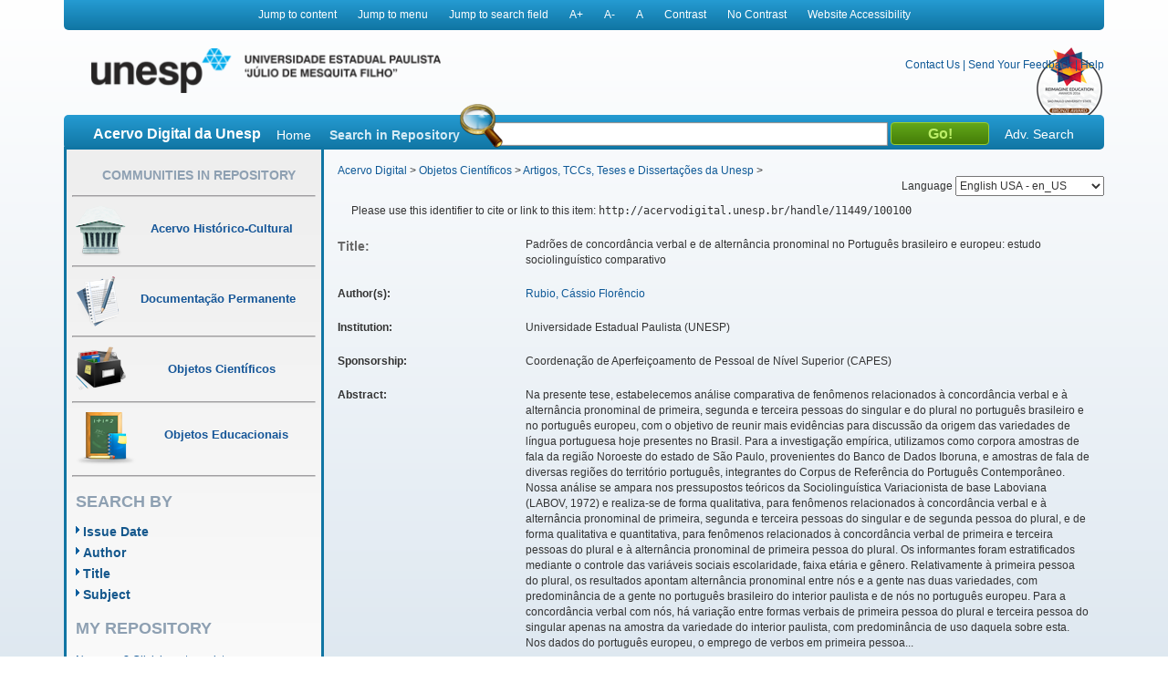

--- FILE ---
content_type: text/html;charset=UTF-8
request_url: https://acervodigital.unesp.br/handle/11449/100100
body_size: 8616
content:



















<!DOCTYPE html>
<html  lang="en">
    <head>
        <title>Acervo Digital: Padrões de concordância verbal e de alternância pronominal no Português brasileiro e europeu: estudo sociolinguístico comparativo</title>
        <meta http-equiv="Content-Type" content="text/html; charset=UTF-8" />
        <meta name="Generator" content="DSpace 5.6" />
        <meta name="viewport" content="width=device-width, initial-scale=1.0">
        <link rel="shortcut icon" href="/image/acervo_digital/unesp.ico" type="image/x-icon">
        <link rel="stylesheet" href="/static/css/jquery-ui-1.10.3.custom/redmond/jquery-ui-1.10.3.custom.css" type="text/css" />
        <link rel="stylesheet" href="/static/css/bootstrap/bootstrap.min.css" type="text/css" />
        <link rel="stylesheet" href="/static/css/estrutura.css" type="text/css" />
        <link id="cssContraste" rel="STYLESHEET" type="text/css" href="/static/css/sem-contraste.css" />
        <link rel="stylesheet" href="/media-player/ableplayer/styles/ableplayer.min.css" type="text/css" />
        <link rel="stylesheet" href="/media-player/facilitas/css/jquery.minicolors.css" rel="stylesheet" />
        <link rel="stylesheet" href="/media-player/facilitas/templates/modern/css/modern.css" rel="stylesheet" />
        <link rel="stylesheet" href="/media-player/facilitas/templates/modern/jqueryui_darkhive/jquery-ui-1.9.2.custom.min.css" rel="stylesheet" />
        
        <link rel="search" type="application/opensearchdescription+xml" href="/open-search/description.xml" title="DSpace"/>
        
        
<link rel="schema.DCTERMS" href="http://purl.org/dc/terms/" />
<link rel="schema.DC" href="http://purl.org/dc/elements/1.1/" />
<meta name="DC.contributor" content="Gonçalves, Sebastião Carlos Leite [UNESP]" />
<meta name="DC.creator" content="Rubio, Cássio Florêncio" />
<meta name="DCTERMS.dateAccepted" content="2014-06-11T19:30:28Z" scheme="DCTERMS.W3CDTF" />
<meta name="DCTERMS.dateAccepted" content="2016-10-25T19:24:49Z" scheme="DCTERMS.W3CDTF" />
<meta name="DCTERMS.available" content="2014-06-11T19:30:28Z" scheme="DCTERMS.W3CDTF" />
<meta name="DCTERMS.available" content="2016-10-25T19:24:49Z" scheme="DCTERMS.W3CDTF" />
<meta name="DCTERMS.issued" content="2012-03-08" scheme="DCTERMS.W3CDTF" />
<meta name="DCTERMS.bibliographicCitation" content="RUBIO, Cássio Florêncio. Padrões de concordância verbal e de alternância pronominal no Português brasileiro e europeu: estudo sociolinguístico comparativo. 2012. 391 f. Tese (doutorado) - Universidade Estadual Paulista, Instituto de Biociências, Letras e Ciências Exatas, 2012." />
<meta name="DC.identifier" content="http://hdl.handle.net/11449/100100" scheme="DCTERMS.URI" />
<meta name="DC.identifier" content="http://acervodigital.unesp.br/handle/11449/100100" scheme="DCTERMS.URI" />
<meta name="DCTERMS.abstract" content="Na presente tese, estabelecemos análise comparativa de fenômenos relacionados à concordância verbal e à alternância pronominal de primeira, segunda e terceira pessoas do singular e do plural no português brasileiro e no português europeu, com o objetivo de reunir mais evidências para discussão da origem das variedades de língua portuguesa hoje presentes no Brasil. Para a investigação empírica, utilizamos como corpora amostras de fala da região Noroeste do estado de São Paulo, provenientes do Banco de Dados Iboruna, e amostras de fala de diversas regiões do território português, integrantes do Corpus de Referência do Português Contemporâneo. Nossa análise se ampara nos pressupostos teóricos da Sociolinguística Variacionista de base Laboviana (LABOV, 1972) e realiza-se de forma qualitativa, para fenômenos relacionados à concordância verbal e à alternância pronominal de primeira, segunda e terceira pessoas do singular e de segunda pessoa do plural, e de forma qualitativa e quantitativa, para fenômenos relacionados à concordância verbal de primeira e terceira pessoas do plural e à alternância pronominal de primeira pessoa do plural. Os informantes foram estratificados mediante o controle das variáveis sociais escolaridade, faixa etária e gênero. Relativamente à primeira pessoa do plural, os resultados apontam alternância pronominal entre nós e a gente nas duas variedades, com predominância de a gente no português brasileiro do interior paulista e de nós no português europeu. Para a concordância verbal com nós, há variação entre formas verbais de primeira pessoa do plural e terceira pessoa do singular apenas na amostra da variedade do interior paulista, com predominância de uso daquela sobre esta. Nos dados do português europeu, o emprego de verbos em primeira pessoa..." xml:lang="pt" />
<meta name="DCTERMS.abstract" content="This thesis establish a comparative analysis of phenomena related to verb agreement and pronoun alternation of the first, second, and third persons singular and plural in Brazilian Portuguese and European Portuguese, in order to provide evidences for discussion of the origins of Portuguese varieties in Brazil. For the empirical research, the corpora (real world) speech samples we used were from the northwest region of the state of São Paulo from the database Iboruna, and speech samples from different regions of the Portuguese territory part of Corpus de Referência do Português Contemporâneo (Reference Corpus of Contemporary Portuguese). Our analysis is supported on the theoretical assumptions of Variationist Sociolinguistics of a Labovian base (LABOV, 1972) and is carried out in a qualitative way for phenomena related to verb agreement and pronoun alternation of first, second, and third persons singular, and second persons plural in a qualitative and quantitative way for phenomena related to verbal agreement of the first and third persons plural and the pronoun alternation of first person plural. The informants were stratified by control according to social variables of education, age group, and gender. Regarding the first person plural, the results indicate a pronoun alternation between nós and a gente in the two varieties with a predominance of a gente in Brazilian Portuguese in the state of São Paulo and of nós in European Portuguese. For verbal agreement with nós there is a variation between verbal forms of first person plural and third person singular only in the sample of the variety in the state of São Paulo with predominance of using the first case over the latter. In European Portuguese the use of verbs in first person plural with nós is categorical. Regarding the pronoun form... (Complete abstract click electronic access below)" xml:lang="en" />
<meta name="DC.description" content="Coordenação de Aperfeiçoamento de Pessoal de Nível Superior (CAPES)" />
<meta name="DCTERMS.extent" content="391 f. : il." />
<meta name="DC.language" content="por" scheme="DCTERMS.RFC1766" />
<meta name="DC.publisher" content="Universidade Estadual Paulista (UNESP)" />
<meta name="DC.source" content="Aleph" />
<meta name="DC.subject" content="Linguística" xml:lang="pt" />
<meta name="DC.subject" content="Gramatica comparada" xml:lang="pt" />
<meta name="DC.subject" content="Língua portuguesa - Brasil" xml:lang="pt" />
<meta name="DC.subject" content="Língua portuguesa - Europa" xml:lang="pt" />
<meta name="DC.subject" content="Brazilian Portuguese" xml:lang="en" />
<meta name="DC.subject" content="European portuguese" xml:lang="en" />
<meta name="DC.subject" content="Linguistic variation" xml:lang="en" />
<meta name="DC.title" content="Padrões de concordância verbal e de alternância pronominal no Português brasileiro e europeu: estudo sociolinguístico comparativo" xml:lang="pt" />
<meta name="DC.type" content="outro" />
<meta name="DC.contributor" content="Universidade Estadual Paulista (UNESP)" />
<meta name="DC.rights" content="Acesso aberto" />
<meta name="DC.identifier" content="rubio_cf_dr_sjrp.pdf" />
<meta name="DC.identifier" content="000687358" />
<meta name="DC.identifier" content="33004153069P5" />

<meta name="citation_keywords" content="Linguística; Gramatica comparada; Língua portuguesa - Brasil; Língua portuguesa - Europa; Brazilian Portuguese; European portuguese; Linguistic variation; outro" />
<meta name="citation_title" content="Padrões de concordância verbal e de alternância pronominal no Português brasileiro e europeu: estudo sociolinguístico comparativo" />
<meta name="citation_publisher" content="Universidade Estadual Paulista (UNESP)" />
<meta name="citation_language" content="por" />
<meta name="citation_author" content="Rubio, Cássio Florêncio" />
<meta name="citation_date" content="2012-03-08" />
<meta name="citation_abstract_html_url" content="http://acervodigital.unesp.br/handle/11449/100100" />

        

        <script type='text/javascript' src="/static/js/jquery/jquery-1.10.2.min.js"></script>
        <script type='text/javascript' src='/static/js/jquery/jquery-ui-1.10.3.custom.min.js'></script>
        <script type='text/javascript' src='/static/js/bootstrap/bootstrap.min.js'></script>
        <script type='text/javascript' src='/static/js/holder.js'></script>
        <script type="text/javascript" src="/utils.js"></script>
        <script type="text/javascript" src="/static/js/choice-support.js"></script>
        <!--<script type="text/javascript" src="/media-player/facilitas/js/Facilitas.js"></script>-->
        <script type="text/javascript" src="/media-player/facilitas/js/Facilitas.nead.min.js"></script>
        <script type="text/javascript" src="/media-player/facilitas/js/jquery.minicolors.js"></script>
        <script type='text/javascript' src='/media-player/ableplayer/thirdparty/modernizr.custom.min.js'></script>
        <script type='text/javascript' src='/media-player/ableplayer/thirdparty/jquery.cookie.min.js'></script>
        <script type='text/javascript' src='/media-player/ableplayer/build/ableplayer_nead.min.js' ></script>
        <script type='text/javascript' src='/jwplayer/jwplayer.min.js'></script>
        <script type='text/javascript' src='/static/js/nead_acessibilidade.js'></script>
        <script>
            jQuery(document).ready(function () {
                jQuery('video').facilitas({
                    'language': 'pt', // Idioma Principal
                    'baseLangFolder': '/media-player/facilitas/js/'     // Pasta raíz dos idiomas
                });
            });

            var CONTRAST_HIGH = "high";
            var CONTRAST_NONE = "none";
            var v_cookie_contraste = "acessibilidade_acervo_nead_contraste";

            var cookieEnabled = (navigator.cookieEnabled) ? true : false;

            //if not IE4+ nor NS6+
            if (typeof navigator.cookieEnabled == "undefined" && !cookieEnabled) {
                document.cookie = "testcookie";
                cookieEnabled = (document.cookie.indexOf("testcookie") != -1) ? true : false;
            }

            function setCookie(name, value, days) {

                if (cookieEnabled) {
                    if (days) {
                        var date = new Date();
                        date.setTime(date.getTime() + (days * 24 * 60 * 60 * 1000));
                        var expires = "; expires=" + date.toGMTString();
                    } else
                        var expires = "";
                    document.cookie = name + "=" + value + expires + "; path=/";
                } else {
                    alert("Seu navegador está com a opção de cookie DESATIVADA.\nPara que este recurso funcione corretamente, será necessário habilitar o registro de cookies.");
                }

            }

            function applyConstrast(contrastType) {

                var cssFile = "sem-contraste.css";

                if (contrastType == CONTRAST_HIGH) {
                    cssFile = "contraste.css";
                }

                var cssToShow = "/static/css/" + cssFile;
                document.getElementById("cssContraste").href = cssToShow;
                setCookie(v_cookie_contraste, contrastType, 360);

                if (getCookie("acessibilidade_acervo_nead_contraste") == "high")
                {
                    jQuery("select").each(function (index) {
                        if (!jQuery(this).closest(".highcontrast_select").length) {
                            jQuery(this).wrap("<div class='highcontrast_select'></div>");
                        }
                    });
                } else
                {
                    jQuery("select").each(function (index) {
                        if (jQuery(this).closest(".highcontrast_select").length) {
                            jQuery(this).unwrap();
                        }
                    });
                }

            }


            function changeLanguage() {
                var languageSelected = document.getElementById("seletorIdioma").value;
                javascript:document.repost.locale.value = languageSelected;
                document.repost.submit();
            }
        </script>

        
        
        <script type="text/javascript">
            var _gaq = _gaq || [];
            _gaq.push(['_setAccount', 'UA-33460073-1']);
            _gaq.push(['_trackPageview']);

            (function () {
                var ga = document.createElement('script');
                ga.type = 'text/javascript';
                ga.async = true;
                ga.src = ('https:' == document.location.protocol ? 'https://ssl' : 'http://www') + '.google-analytics.com/ga.js';
                var s = document.getElementsByTagName('script')[0];
                s.parentNode.insertBefore(ga, s);
            })();
        </script>
        


        <!-- HTML5 shim and Respond.js IE8 support of HTML5 elements and media queries -->
        <!--[if lt IE 9]>
          <script src="/static/js/html5shiv.js"></script>
          <script src="/static/js/respond.min.js"></script>
        <![endif]-->
    </head>

    
    
    <body class="pt_BR">
        <div id="" class="container" style="">
            <p class="spin">You are in the accessibility menu</p>
            <nav id="menu-acessibilidade" class="col-md-12 col-xs-12">
                <ul>
                    <li class="links-horizontal"><a href="#" id="saltarParaConteudo" accesskey="1">Jump to content</a></li>
                    <li class="links-horizontal"><a href="#" id="saltarParaMenu" accesskey="2">Jump to menu</a></li>
                    <li class="links-horizontal"><a href="#" id="saltarParaBusca" accesskey="3">Jump to search field</a></li>
                    <li class="links-horizontal"><a href="#" id="aumentaZoom" accesskey="4">A&#43;</a></li>
                    <li class="links-horizontal"><a href="#" id="diminuiZoom" accesskey="5">A&#45;</a></li>
                    <li class="links-horizontal"><a href="#" id="normalizaZoom" accesskey="6">A</a></li>
                    <li class="links-horizontal"><a href="#" id="aplicarContraste" accesskey="7">Contrast</a>
                    </li><li class="links-horizontal"><a href="#" id="removerContraste" accesskey="8">No Contrast</a>
                    </li><li class="links-horizontal"><a href="/site-acessibility.jsp" id="siteAcessibilidade" accesskey="9">Website Accessibility</a></li>
                </ul>
            </nav>
            <header>
                <div class="col-md-12" id="header">

                    <form action="" name="repost" method="get">
                        <input type="hidden" name="locale">
                        <input type="hidden" name="contrast">
                        <input type="submit" class="hidden">
                    </form>
                    <a class="col-md-9 col-xs-12" href=""><img class="col-md-6 col-xs-12" title="Logo UNESP - acesso à página inicial" src="/image/acervo_digital/logo_unesp_com_nead.png"></a>
                    <div style="
                         /* text-align: right; */
                         " class="col-md-3 col-xs-12" id="opcoes-header">
                        <div>
                            <nav id="nav-acesso">
                                <ul class="menus-acesso-rapido">

                                    <li class="links-horizontal"><a href="/feedback/contact.jsp">Contact Us</a></li>
                                    <li class="links-horizontal"> | </li>
                                    <li class="links-horizontal"><a href="/feedback">Send Your Feedback</a></li>
                                    <li class="links-horizontal"> | </li>
                                    <li class="links-horizontal">
                                        <a onclick="var popupwin = window.open('/help/index_pt_BR.html', 'dspacepopup', 'height=600,width=550,resizable,scrollbars');popupwin.focus();return false;" title="Aviso: ao clicar neste link, a página destino será aberta em uma nova janela." href="#">Help</a>
                                    </li>  
                                    <img class="logo_reimagine" src="/image/acervo_digital/selo_acervo_digital.png" />
                                </ul>
                            </nav>

                        </div>
                        <div id="idiomas">
                            <label for="seletorIdioma">Language
                                <select onchange="changeLanguage();" id="seletorIdioma">
                                    <option value="pt_BR" >Portuguese Brazil - pt_BR</option>
                                    <option value="en" selected>English USA - en_US</option>
                                    <option value="es_ES" >Espanish Espain - es_ES</option>
                                </select>
                            </label>
                        </div>
                    </div>
                    <div class="clear"></div>
                    <div class="home col-md-12 col-xs-12" id="barra-busca">
                        <span>Acervo Digital da Unesp</span>
                        <a href="/">Home</a>
                        <form action="/simple-search" method="get">
                            <dl>
                                <dt><label for="query">Search in Repository</label></dt>
                                <dd><div id="lupa"></div><input type="text" class="bginput col-xs-5" id="searchBar" name="query"> <input type="submit" value="Go!" class="bt0busca"></dd>
                                <a href="/advanced-search">Adv. Search</a>
                            </dl>
                        </form>
                        </div>
                </div>
                <div class="clear"></div>
            </header>
            			
            
            























<aside id="menu" class="col-md-3 col-xs-12">

    

    <section id="secao-comunidades">
        <nav>
            <p class="spin">You are in the community menu</p>
            <h2><a href="/community-list" id="primeiro-link-menu">Communities in Repository</a></h2>
            <hr>

            <a href="/handle/123456789/2">
                <div class="item col-md-12">
                    <img src="/image/acervo_digital/ico0mini0acervo.png">
                    <span>Acervo Histórico-Cultural</span>
                </div>
            </a>
            <hr>

            <a href="/handle/123456789/4">
                <div class="item col-md-12">
                    <img src="/image/acervo_digital/ico0mini0documentacao.png">
                    <span>Documentação Permanente</span>
                </div>
            </a>
            <hr>

            <a href="/handle/123456789/3">
                <div class="item col-md-12">
                    <img src="/image/acervo_digital/ico0mini0objetosCientificos.png">
                    <span>Objetos Científicos</span>
                </div>
            </a>
            <hr>

            <a href="/handle/123456789/1">
                <div class="item col-md-12">
                    <img src="/image/acervo_digital/ico0mini0objetosEducacionai.png">
                    <span>Objetos Educacionais</span>
                </div>
            </a>
            <hr>

        </nav>
    </section>
    <section id="navegacao">
        <p class="spin">You are in the fast navigation menu</p>
        <h2>search&nbsp;by</h2>
        <nav>
            <ul>
                <li><a href="/browse?type=dateissued">Issue Date</a></li>
                <li><a href="/browse?type=author">Author</a></li>
                <li><a href="/browse?type=title">Title</a></li>
                <li><a href="/browse?type=subject">Subject</a></li>
            </ul>
        </nav>
    </section>
    <section id="area-login">
        
        <section id="area-login">
            <h2>My Repository</h2>
            <form action="/password-login" method="post">
                <fieldset>
                    <legend class="spin">You are in the login form</legend>
                    <a href="/register">New user? Click here to register.</a>
                    <br/><br/>
                    <dl>
                        <dt><label for="login_email">E-mail Address:</label></dt>
                        <dd><span class="inputMedio"><input type="text" name="login_email" accesskey="L" id="login_email" class="col-md-12"/></span></dd>
                    </dl>
                    <dl>
                        <dt><label for="login_password">Password:</label></dt>
                        <dd>
                            <span class="inputMedio"><input type="password" name="login_password" id="login_password" class="col-md-7"/></span>
                            <input type="submit" name="login_submit" class="bt0entrar col-md-offset-1 col-md-4" value="Log In" />
                        </dd>
                    </dl>
                    <a href="/forgot">Have you forgotten your password?</a>	
                </fieldset>
            </form>
        </section>
        
    </section>

    <section id="envieMaterial">
        <h6>Send your material</h6>
        <a href="/dss">Clique here to register.</a>
    </section>
</aside>
            <main id="conteudo_interno" class="col-md-9 col-xs-12">
                <div id="conteudo_interno">
                    
                    
                    






<section id="breadcrumb">
    
    <a href="/" id="primeiro-link-conteudo" name="primeiro-link-conteudo">Acervo Digital</a>&nbsp;&gt;
    
    <a href="/handle/123456789/3" >Objetos Científicos</a>&nbsp;&gt;
    
    <a href="/handle/unesp/337973" >Artigos, TCCs, Teses e Dissertações da Unesp</a>&nbsp;&gt;
    
</section>
<p class="spin"><fmt:message key="accessibility.location.main.content"/></p>
                    
            































    

    

    

    
    
    <div class="itemTools well col-xs-12">Please use this identifier to cite or link to this item:
        <code>http://acervodigital.unesp.br/handle/11449/100100</code></div>
        
        
        <dl class="itemMetadataDefinitionList">
<dt class="titleFieldLabel">Title:&nbsp; </dt><dd>Padrões&#x20;de&#x20;concordância&#x20;verbal&#x20;e&#x20;de&#x20;alternância&#x20;pronominal&#x20;no&#x20;Português&#x20;brasileiro&#x20;e&#x20;europeu:&#x20;estudo&#x20;sociolinguístico&#x20;comparativo</dd><dt class="metadataFieldLabel">Author(s):&nbsp; </dt><dd><a class="author"href="/browse?type=author&amp;value=Rubio%2C+C%C3%A1ssio+Flor%C3%AAncio">Rubio,&#x20;Cássio&#x20;Florêncio</a></dd><dt class="metadataFieldLabel">Institution:&nbsp; </dt><dd>Universidade&#x20;Estadual&#x20;Paulista&#x20;(UNESP)</dd><dt class="metadataFieldLabel">Sponsorship:&nbsp; </dt><dd>Coordenação&#x20;de&#x20;Aperfeiçoamento&#x20;de&#x20;Pessoal&#x20;de&#x20;Nível&#x20;Superior&#x20;(CAPES)</dd><dt class="metadataFieldLabel">Abstract:&nbsp; </dt><dd><ul><li>Na&#x20;presente&#x20;tese,&#x20;estabelecemos&#x20;análise&#x20;comparativa&#x20;de&#x20;fenômenos&#x20;relacionados&#x20;à&#x20;concordância&#x20;verbal&#x20;e&#x20;à&#x20;alternância&#x20;pronominal&#x20;de&#x20;primeira,&#x20;segunda&#x20;e&#x20;terceira&#x20;pessoas&#x20;do&#x20;singular&#x20;e&#x20;do&#x20;plural&#x20;no&#x20;português&#x20;brasileiro&#x20;e&#x20;no&#x20;português&#x20;europeu,&#x20;com&#x20;o&#x20;objetivo&#x20;de&#x20;reunir&#x20;mais&#x20;evidências&#x20;para&#x20;discussão&#x20;da&#x20;origem&#x20;das&#x20;variedades&#x20;de&#x20;língua&#x20;portuguesa&#x20;hoje&#x20;presentes&#x20;no&#x20;Brasil.&#x20;Para&#x20;a&#x20;investigação&#x20;empírica,&#x20;utilizamos&#x20;como&#x20;corpora&#x20;amostras&#x20;de&#x20;fala&#x20;da&#x20;região&#x20;Noroeste&#x20;do&#x20;estado&#x20;de&#x20;São&#x20;Paulo,&#x20;provenientes&#x20;do&#x20;Banco&#x20;de&#x20;Dados&#x20;Iboruna,&#x20;e&#x20;amostras&#x20;de&#x20;fala&#x20;de&#x20;diversas&#x20;regiões&#x20;do&#x20;território&#x20;português,&#x20;integrantes&#x20;do&#x20;Corpus&#x20;de&#x20;Referência&#x20;do&#x20;Português&#x20;Contemporâneo.&#x20;Nossa&#x20;análise&#x20;se&#x20;ampara&#x20;nos&#x20;pressupostos&#x20;teóricos&#x20;da&#x20;Sociolinguística&#x20;Variacionista&#x20;de&#x20;base&#x20;Laboviana&#x20;(LABOV,&#x20;1972)&#x20;e&#x20;realiza-se&#x20;de&#x20;forma&#x20;qualitativa,&#x20;para&#x20;fenômenos&#x20;relacionados&#x20;à&#x20;concordância&#x20;verbal&#x20;e&#x20;à&#x20;alternância&#x20;pronominal&#x20;de&#x20;primeira,&#x20;segunda&#x20;e&#x20;terceira&#x20;pessoas&#x20;do&#x20;singular&#x20;e&#x20;de&#x20;segunda&#x20;pessoa&#x20;do&#x20;plural,&#x20;e&#x20;de&#x20;forma&#x20;qualitativa&#x20;e&#x20;quantitativa,&#x20;para&#x20;fenômenos&#x20;relacionados&#x20;à&#x20;concordância&#x20;verbal&#x20;de&#x20;primeira&#x20;e&#x20;terceira&#x20;pessoas&#x20;do&#x20;plural&#x20;e&#x20;à&#x20;alternância&#x20;pronominal&#x20;de&#x20;primeira&#x20;pessoa&#x20;do&#x20;plural.&#x20;Os&#x20;informantes&#x20;foram&#x20;estratificados&#x20;mediante&#x20;o&#x20;controle&#x20;das&#x20;variáveis&#x20;sociais&#x20;escolaridade,&#x20;faixa&#x20;etária&#x20;e&#x20;gênero.&#x20;Relativamente&#x20;à&#x20;primeira&#x20;pessoa&#x20;do&#x20;plural,&#x20;os&#x20;resultados&#x20;apontam&#x20;alternância&#x20;pronominal&#x20;entre&#x20;nós&#x20;e&#x20;a&#x20;gente&#x20;nas&#x20;duas&#x20;variedades,&#x20;com&#x20;predominância&#x20;de&#x20;a&#x20;gente&#x20;no&#x20;português&#x20;brasileiro&#x20;do&#x20;interior&#x20;paulista&#x20;e&#x20;de&#x20;nós&#x20;no&#x20;português&#x20;europeu.&#x20;Para&#x20;a&#x20;concordância&#x20;verbal&#x20;com&#x20;nós,&#x20;há&#x20;variação&#x20;entre&#x20;formas&#x20;verbais&#x20;de&#x20;primeira&#x20;pessoa&#x20;do&#x20;plural&#x20;e&#x20;terceira&#x20;pessoa&#x20;do&#x20;singular&#x20;apenas&#x20;na&#x20;amostra&#x20;da&#x20;variedade&#x20;do&#x20;interior&#x20;paulista,&#x20;com&#x20;predominância&#x20;de&#x20;uso&#x20;daquela&#x20;sobre&#x20;esta.&#x20;Nos&#x20;dados&#x20;do&#x20;português&#x20;europeu,&#x20;o&#x20;emprego&#x20;de&#x20;verbos&#x20;em&#x20;primeira&#x20;pessoa...</li><li>This&#x20;thesis&#x20;establish&#x20;a&#x20;comparative&#x20;analysis&#x20;of&#x20;phenomena&#x20;related&#x20;to&#x20;verb&#x20;agreement&#x20;and&#x20;pronoun&#x20;alternation&#x20;of&#x20;the&#x20;first,&#x20;second,&#x20;and&#x20;third&#x20;persons&#x20;singular&#x20;and&#x20;plural&#x20;in&#x20;Brazilian&#x20;Portuguese&#x20;and&#x20;European&#x20;Portuguese,&#x20;in&#x20;order&#x20;to&#x20;provide&#x20;evidences&#x20;for&#x20;discussion&#x20;of&#x20;the&#x20;origins&#x20;of&#x20;Portuguese&#x20;varieties&#x20;in&#x20;Brazil.&#x20;For&#x20;the&#x20;empirical&#x20;research,&#x20;the&#x20;corpora&#x20;(real&#x20;world)&#x20;speech&#x20;samples&#x20;we&#x20;used&#x20;were&#x20;from&#x20;the&#x20;northwest&#x20;region&#x20;of&#x20;the&#x20;state&#x20;of&#x20;São&#x20;Paulo&#x20;from&#x20;the&#x20;database&#x20;Iboruna,&#x20;and&#x20;speech&#x20;samples&#x20;from&#x20;different&#x20;regions&#x20;of&#x20;the&#x20;Portuguese&#x20;territory&#x20;part&#x20;of&#x20;Corpus&#x20;de&#x20;Referência&#x20;do&#x20;Português&#x20;Contemporâneo&#x20;(Reference&#x20;Corpus&#x20;of&#x20;Contemporary&#x20;Portuguese).&#x20;Our&#x20;analysis&#x20;is&#x20;supported&#x20;on&#x20;the&#x20;theoretical&#x20;assumptions&#x20;of&#x20;Variationist&#x20;Sociolinguistics&#x20;of&#x20;a&#x20;Labovian&#x20;base&#x20;(LABOV,&#x20;1972)&#x20;and&#x20;is&#x20;carried&#x20;out&#x20;in&#x20;a&#x20;qualitative&#x20;way&#x20;for&#x20;phenomena&#x20;related&#x20;to&#x20;verb&#x20;agreement&#x20;and&#x20;pronoun&#x20;alternation&#x20;of&#x20;first,&#x20;second,&#x20;and&#x20;third&#x20;persons&#x20;singular,&#x20;and&#x20;second&#x20;persons&#x20;plural&#x20;in&#x20;a&#x20;qualitative&#x20;and&#x20;quantitative&#x20;way&#x20;for&#x20;phenomena&#x20;related&#x20;to&#x20;verbal&#x20;agreement&#x20;of&#x20;the&#x20;first&#x20;and&#x20;third&#x20;persons&#x20;plural&#x20;and&#x20;the&#x20;pronoun&#x20;alternation&#x20;of&#x20;first&#x20;person&#x20;plural.&#x20;The&#x20;informants&#x20;were&#x20;stratified&#x20;by&#x20;control&#x20;according&#x20;to&#x20;social&#x20;variables&#x20;of&#x20;education,&#x20;age&#x20;group,&#x20;and&#x20;gender.&#x20;Regarding&#x20;the&#x20;first&#x20;person&#x20;plural,&#x20;the&#x20;results&#x20;indicate&#x20;a&#x20;pronoun&#x20;alternation&#x20;between&#x20;nós&#x20;and&#x20;a&#x20;gente&#x20;in&#x20;the&#x20;two&#x20;varieties&#x20;with&#x20;a&#x20;predominance&#x20;of&#x20;a&#x20;gente&#x20;in&#x20;Brazilian&#x20;Portuguese&#x20;in&#x20;the&#x20;state&#x20;of&#x20;São&#x20;Paulo&#x20;and&#x20;of&#x20;nós&#x20;in&#x20;European&#x20;Portuguese.&#x20;For&#x20;verbal&#x20;agreement&#x20;with&#x20;nós&#x20;there&#x20;is&#x20;a&#x20;variation&#x20;between&#x20;verbal&#x20;forms&#x20;of&#x20;first&#x20;person&#x20;plural&#x20;and&#x20;third&#x20;person&#x20;singular&#x20;only&#x20;in&#x20;the&#x20;sample&#x20;of&#x20;the&#x20;variety&#x20;in&#x20;the&#x20;state&#x20;of&#x20;São&#x20;Paulo&#x20;with&#x20;predominance&#x20;of&#x20;using&#x20;the&#x20;first&#x20;case&#x20;over&#x20;the&#x20;latter.&#x20;In&#x20;European&#x20;Portuguese&#x20;the&#x20;use&#x20;of&#x20;verbs&#x20;in&#x20;first&#x20;person&#x20;plural&#x20;with&#x20;nós&#x20;is&#x20;categorical.&#x20;Regarding&#x20;the&#x20;pronoun&#x20;form...&#x20;(Complete&#x20;abstract&#x20;click&#x20;electronic&#x20;access&#x20;below)</li></ul></dd><dt class="metadataFieldLabel">Issue Date:&nbsp; </dt><dd>8-Mar-2012</dd><dt class="metadataFieldLabel">Citation:&nbsp; </dt><dd>RUBIO,&#x20;Cássio&#x20;Florêncio.&#x20;Padrões&#x20;de&#x20;concordância&#x20;verbal&#x20;e&#x20;de&#x20;alternância&#x20;pronominal&#x20;no&#x20;Português&#x20;brasileiro&#x20;e&#x20;europeu:&#x20;estudo&#x20;sociolinguístico&#x20;comparativo.&#x20;2012.&#x20;391&#x20;f.&#x20;Tese&#x20;(doutorado)&#x20;-&#x20;Universidade&#x20;Estadual&#x20;Paulista,&#x20;Instituto&#x20;de&#x20;Biociências,&#x20;Letras&#x20;e&#x20;Ciências&#x20;Exatas,&#x20;2012.</dd><dt class="metadataFieldLabel">Time Duration:&nbsp; </dt><dd>391&#x20;f.&#x20;:&#x20;il.</dd><dt class="metadataFieldLabel">Publisher:&nbsp; </dt><dd>Universidade&#x20;Estadual&#x20;Paulista&#x20;(UNESP)</dd><dt class="metadataFieldLabel">Keywords:&nbsp; </dt><dd><ul><li>Linguística</li><li>Gramatica&#x20;comparada</li><li>Língua&#x20;portuguesa&#x20;-&#x20;Brasil</li><li>Língua&#x20;portuguesa&#x20;-&#x20;Europa</li><li>Brazilian&#x20;Portuguese</li><li>European&#x20;portuguese</li><li>Linguistic&#x20;variation</li></ul></dd><dt class="metadataFieldLabel">URI:&nbsp; </dt><dd><ul><li><a href="http://hdl.handle.net/11449/100100">http:&#x2F;&#x2F;hdl.handle.net&#x2F;11449&#x2F;100100</a></li><li><a href="http://acervodigital.unesp.br/handle/11449/100100">http:&#x2F;&#x2F;acervodigital.unesp.br&#x2F;handle&#x2F;11449&#x2F;100100</a></li></ul></dd><dt class="metadataFieldLabel">Access Rights:&nbsp; </dt><dd>Acesso&#x20;aberto</dd><dt class="metadataFieldLabel">Type:&nbsp; </dt><dd>outro</dd><dt class="metadataFieldLabel">Source:</dt><dd><a href="http://repositorio.unesp.br/handle/11449/100100" target="_blank"> http://repositorio.unesp.br/handle/11449/100100</a></dd><tr><td class="metadataFieldLabel">Appears in Collections:</td><td class="metadataFieldValue"><a href="/handle/unesp/337973">Artigos, TCCs, Teses e Dissertações da Unesp</a><br/></td></tr>
</dl><br/>
<div class="panel-body">There are no files associated with this item.</div>

    <div class="row">
        
        
        <a class="displayFullItem btn btn-default col-md-offset-1 col-md-4" href="/handle/11449/100100?mode=full">
            Show full item record
        </a>
        
        &nbsp;
        <a class="statisticsLink  btn btn-primary col-md-offset-1 col-md-4" href="/handle/11449/100100/statistics">View Statistics</a>

        
        
</div>
&nbsp;


<br/>


<p class="submitFormHelp alert alert-info">Items in DSpace are protected by copyright, with all rights reserved, unless otherwise indicated.</p>
    










</main>

<footer>
    <div id="rodape" class="col-md-12 col-xs-12">
        <div id="parceiros" class="col-md-12 col-xs-12">
            <img src="/image/acervo_digital/bg0parceiros.png" alt="Logo dos parceiros - Prograd, PROPG, PROEX, CEDEM, Banco Internacional de Objetos Educacionais e CGB.">
        </div>
        <p>&copy;&nbsp;2026&nbsp;Unesp&nbsp;-&nbsp;Universidade&nbsp;Estadual&nbsp;Paulista&nbsp;&quot;J&uacute;lio de Mesquita Filho&quot;&nbsp;-&nbsp; All rights reserved.<a href="/htmlmap"></a></p>
    </div>
</footer>
</div>
</body>
</html>
